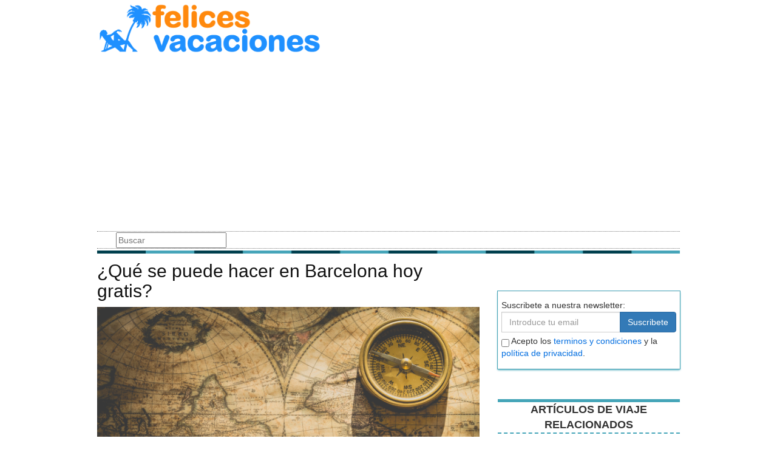

--- FILE ---
content_type: text/html; charset=utf-8
request_url: https://blog.felicesvacaciones.es/que-se-puede-hacer-en-barcelona-hoy-gratis
body_size: 12353
content:

<!DOCTYPE html>
<html lang="es">
  <head>
    <link rel="icon" type="image/png" href="/static/img/blogfv/favicon.png">
    <link rel="apple-touch-icon" href="/static/img/icons/icono192.png">
    <meta name="theme-color" content="#1e90ff">
    <link rel="manifest" href="/static/manifest.json">
    <meta charset="utf-8">
    <title>¿Qué se puede hacer en Barcelona hoy gratis? | Felices Vacaciones</title>
    <meta name="geo.region" content="">
    
    <meta name="google-signin-client_id" content="897135985604-ndba2iruobl725e37vog38f5gn0h2qrm.apps.googleusercontent.com">
    <script src="https://apis.google.com/js/platform.js?onload=renderButton" async defer></script>
    <script src="https://accounts.google.com/gsi/client" async defer></script>
    
    
    <link rel="stylesheet" href="https://maxcdn.bootstrapcdn.com/bootstrap/3.4.1/css/bootstrap.min.css" crossorigin="anonymous">
    <link rel="preload" as="style" href='https://maxcdn.bootstrapcdn.com/font-awesome/4.7.0/css/font-awesome.min.css?display=swap' />
    <link rel="stylesheet" href="https://maxcdn.bootstrapcdn.com/font-awesome/4.7.0/css/font-awesome.min.css?display=swap">
    <link rel="preload" as="script" href="https://code.jquery.com/jquery-3.5.1.min.js">
    
    <link rel="preload" as="style"  href="/static/css/base.css">
    <link rel="stylesheet" type="text/css" href="/static/css/base.css">
    <meta name="viewport" content="width=device-width, minimum-scale=1, maximum-scale=5,initial-scale=1" >
    <meta name="format-detection" content="telephone=no">
    
    <link rel="preload" as="image" href="/static/img/blogfv/logo.jpg" />
    
    

    
        <link rel="stylesheet" type="text/css" href="/static/css/news.css" >
        <link rel="stylesheet" type="text/css" href="/static/css/lateral_news.css">
        <link rel="stylesheet" type="text/css" href="/static/css/cortaporlosano/news_theme.css">
        <meta name="Description" content="Noticia: 👩✨  ¿Qué se puede hacer en Barcelona hoy gratis? . Barcelona ofrece una gran variedad de actividades gratuitas para todos los gustos. La ciudad cuenta con algunos de los mejores museos del mundo que ofrecen entr...">
        <meta name="Keywords" content="¿Qué se puede hacer en Barcelona hoy gratis?">
        <link rel="canonical" href="https://blog.felicesvacaciones.es/que-se-puede-hacer-en-barcelona-hoy-gratis">
        <meta property="og:title" content="¿Qué se puede hacer en Barcelona hoy gratis?">
        <meta property="og:type" content="article">
        <meta property="og:url" content="https://blog.felicesvacaciones.es/que-se-puede-hacer-en-barcelona-hoy-gratis">
        <meta property="og:image" content="https://blog.felicesvacaciones.es/pics/2022/10/3.jpg">
        <meta property="og:description" content="Noticia: 👩✨  ¿Qué se puede hacer en Barcelona hoy gratis? . Barcelona ofrece una gran variedad de actividades gratuitas para todos los gustos. La ciudad cuenta con algunos de los mejores museos del mundo que ofrecen entr...">
        <meta property="twitter:image" content="https://blog.felicesvacaciones.es/pics/2022/10/3.jpg">



    <!-- Google tag (gtag.js) -->
    <script async src="https://www.googletagmanager.com/gtag/js?id=G-PPNXSPSDE7"></script>
    <script>
      window.dataLayer = window.dataLayer || [];
      function gtag(){dataLayer.push(arguments);}
      gtag('js', new Date());
    
      gtag('config', 'G-PPNXSPSDE7');
    </script>

    <script>
       (function(i,s,o,g,r,a,m){i['GoogleAnalyticsObject']=r;i[r]=i[r]||function(){
       (i[r].q=i[r].q||[]).push(arguments)},i[r].l=1*new Date();a=s.createElement(o),
       m=s.getElementsByTagName(o)[0];a.async=1;a.src=g;m.parentNode.insertBefore(a,m)
       })(window,document,'script','//www.google-analytics.com/analytics.js','ga');
     
       ga('create', 'UA-2536318-26', 'auto');
       ga('require', 'displayfeatures');
       ga('send', 'pageview');
    </script>
    
    <script async src="https://pagead2.googlesyndication.com/pagead/js/adsbygoogle.js?client=ca-pub-4470182540755683" crossorigin="anonymous"></script>
    
  </head>
  <body >
    
    <div id="general_center" class="container" data-hweb="felices-vacaciones">
      <div id="general">
          <div id="header">
          
            <div id="sitelogo">
              <a href="/"><img loading="lazy" src="/static/img/blogfv/logo.jpg" alt="Blog de viajes" title="Blog de viajes"></a>
            </div>
            
            <div class="navbar navbar-default">
              <div class="container">
                <div class="navbar-header">
                  <button type="button" class="navbar-toggle collapsed" data-toggle="collapse" data-target="#bs-example-navbar-collapse-1" aria-expanded="false">
                    <span class="sr-only">Cambiar Navegación</span>
                    <span class="icon-bar"></span>
                    <span class="icon-bar"></span>
                    <span class="icon-bar"></span>
                  </button>
                  
                </div>
                <div class="collapse navbar-collapse" id="bs-example-navbar-collapse-1">
                  <ul class="nav navbar-nav">
                  </ul>
                  <form class="navbar-form navbar-left" action="/" method="post"><input type='hidden' name='csrfmiddlewaretoken' value='G1RXhhJTWRey6DTfwGWU5Z064vWu5qZRuB9vs1KhAS7qp2Ikn5QSSGo6fzaho90Y' />
                    <label for="id_searchbox" class="sr-only">Busqueda</label>
                    <input type="text" name="searchbox" class="search-query span2" placeholder="Buscar" maxlength="100" required id="id_searchbox" />
                  </form>
                </div>
              </div>
            
            </div>
            <img loading="lazy" src="/static/img/cortaporlosano/barra.webp" class="barra_cab" title="barra head" alt="barra head">
          
          </div>
          <div id="content" >
            
            
    
        
        
            <div class="row">
                <section class="col-sm-12 col-md-8">
                    
    
    <div class="news">
        <div class="news_head">
          <div class="title_news"><h1>¿Qué se puede hacer en Barcelona hoy gratis?</h1></div>
          <div class="subtitle_news"></div>
        </div>
        <div class="description">
          <img src="/pics/2022/10/3.jpg" alt="¿Qué se puede hacer en Barcelona hoy gratis?" title="¿Qué se puede hacer en Barcelona hoy gratis?">
          <p>Barcelona ofrece una gran variedad de <strong>actividades gratuitas</strong> para todos los gustos. La ciudad cuenta con algunos de los mejores museos del mundo que ofrecen <strong>entradas gratuitas</strong> para ciertos días. Por ejemplo, el <strong>Museu Picasso</strong> ofrece entradas gratuitas cada primer domingo del mes. Otro museo que ofrece entradas gratuitas para los residentes locales es el <strong>Museu Nacional d'Art de Catalunya</strong>. Además, hay muchas <strong>exhibiciones y galerías de arte</strong> que también ofrecen entradas gratuitas.</p>

<p>Los amantes del deporte pueden disfrutar de varios <strong>parques y espacios abiertos</strong> de la ciudad. El Parque de la Ciutadella es uno de los más populares y ofrece muchas <strong>actividades al aire libre</strong> como caminar, patinar, jugar al fútbol y mucho más. Otra opción es el Parque Güell, diseñado por el famoso arquitecto Antoni Gaudí, un lugar donde la familia y los amigos pueden disfrutar de <strong>actividades recreativas</strong>.</p>

<p>Por último, Barcelona también ofrece muchas <strong>opciones de entretenimiento</strong> gratuitas. Desde <strong>conciertos y espectáculos callejeros</strong> hasta <strong>mercadillos de artesanía</strong>, hay mucho que ver y disfrutar sin tener que gastar dinero. Además, los visitantes pueden dar un paseo por la ciudad para admirar la <strong>belleza arquitectónica</strong>. Esta es una excelente forma de conocer la ciudad y descubrir sus mejores atractivos.</p> <p style="background-color: #0080001a;padding: 10px;border-radius: 6px;"><b>¿Pensando en viajar?</b> Visita nuestra <a href="https://www.felicesvacaciones.es/?ch=blog&utm_source=blog&utm_medium=promo_inline_post_blog&utm_campaign=promo_inline_post_blog" title="Agencia de viajes online">agencia de viajes online</a> y pide presupuesto gratis y sin compromiso.</p><h2>¿Qué puedo hacer gratis en Barcelona?</h2><p> Una de las grandes ventajas de <strong>visitar Barcelona</strong> es que hay una gran cantidad de actividades que se pueden disfrutar sin costo alguno. Esto permite que los viajeros disfruten de la ciudad sin preocuparse por los precios. A continuación, damos algunas ideas de <strong>cosas gratis que se pueden hacer en Barcelona</strong>: </p>

<p>Una de las mejores formas de empezar a explorar la ciudad es hacer una <strong>caminata por el casco antiguo</strong>. Esta zona de Barcelona ofrece una gran cantidad de edificios históricos, calles empedradas y monumentos que valen la pena explorar. Además, los viajeros también pueden visitar el famoso mercado de la Boqueria, el antiguo barrio judío y el parque de la Ciutadella. </p>

<p>Otra cosa que los visitantes pueden disfrutar sin costo alguno es un paseo por el <strong>lado de la montaña de Montjuïc</strong>. Esta montaña alberga algunos de los mejores miradores de la ciudad, así como el famoso museo de arte moderno y el museo de arte contemporáneo. </p>

<p>Para los amantes de la naturaleza, <strong>la zona de Parc Güell</strong> ofrece una gran cantidad de paisajes naturales y actividades al aire libre. Esta zona se encuentra localizada en lo alto de una colina y ofrece una increíble vista de la ciudad. Además, hay una gran cantidad de senderos para caminar y zonas de picnic. </p>

<p>Por último, los amantes de la cultura también pueden disfrutar de <strong>algún concierto gratuito</strong> al aire libre en alguno de los parques de la ciudad. Estos conciertos suelen ser organizados por la misma ciudad y ofrecen una gran cantidad de opciones musicales para todos los gustos. </p>

<p>En definitiva, hay una gran cantidad de actividades gratuitas que se pueden disfrutar en Barcelona. Esto no solo permite ahorrar dinero a los viajeros, sino que también les da la oportunidad de descubrir y experimentar la cultura y la historia de la ciudad. </p><p style="background-color: #0080001a;padding: 10px;border-radius: 6px;"><b>¿Pensando en viajar?</b> Visita nuestra <a href="https://www.felicesvacaciones.es/?ch=blog&utm_source=blog&utm_medium=promo_inline_post_blog&utm_campaign=promo_inline_post_blog" title="Agencia de viajes online">agencia de viajes online</a> y pide presupuesto gratis y sin compromiso.</p><h2>¿Qué hacer en Barcelona si no tienes dinero?</h2><p>Barcelona es una <strong>ciudad</strong> vibrante y enérgica, con una gran cantidad de <strong>actividades gratuitas</strong> para disfrutar. Si bien muchas actividades en Barcelona tienen un costo, hay muchas otras que no requieren gastar dinero, pero aún así ofrecen una experiencia única. Aquí hay algunas ideas sobre lo que puedes hacer para disfrutar de Barcelona sin gastar nada.</p>

<p>Una de las cosas más divertidas que se pueden hacer en Barcelona es <strong>dar un paseo</strong> por la ciudad. Explorar los barrios de Barcelona es una excelente manera de conocer la cultura local. La ciudad tiene muchas calles empedradas y plazas hermosas para descubrir, así como una gran cantidad de edificios y monumentos históricos. Además, está el mar Mediterráneo, que ofrece algunas de las mejores playas cercanas para disfrutar.</p>

<p>Otra forma de divertirse en Barcelona sin gastar dinero es visitar <strong>algunos de los museos gratuitos</strong> de la ciudad. Barcelona cuenta con una gran cantidad de museos para todos los gustos, desde el Museo de Arte Moderno hasta el Museo de Historia Natural. Y algunos de ellos son completamente gratuitos. Así que aprovecha la oportunidad de disfrutar de la cultura y el arte de Barcelona sin gastar un céntimo.</p>

<p>También puedes disfrutar de la <strong>belleza natural</strong> de Barcelona. La ciudad cuenta con algunos de los espacios verdes más hermosos de España. El Parque Güell, por ejemplo, diseñado por el reconocido arquitecto Antoni Gaudí, es uno de los lugares más visitados de Barcelona. El parque es una obra maestra única y una visita indispensable para cualquier viajero.</p>

<p>Y finalmente, no se puede hablar de Barcelona sin mencionar la <strong>vida nocturna</strong>. Si bien muchos bares y clubes tienen un costo, hay varios que no cobran entrada. Estos son lugares perfectos para disfrutar de la música y la cultura local. Y lo mejor de todo es que estos lugares suelen tener precios muy asequibles para los tragos.</p>

<p>Entonces, como puedes ver, hay muchas cosas que puedes hacer para disfrutar de Barcelona sin tener que gastar dinero. Así que aprovéchalo y disfruta de todo lo que la ciudad tiene para ofrecer.</p><p style="background-color: #0080001a;padding: 10px;border-radius: 6px;"><b>¿Pensando en viajar?</b> Visita nuestra <a href="https://www.felicesvacaciones.es/?ch=blog&utm_source=blog&utm_medium=promo_inline_post_blog&utm_campaign=promo_inline_post_blog" title="Agencia de viajes online">agencia de viajes online</a> y pide presupuesto gratis y sin compromiso.</p><h2>¿Qué hay para hacer hoy en Barcelona?</h2><p>Barcelona es una ciudad emocionante y vibrante, llena de cultura, historia, arte y diversión. La capital de Cataluña es un destino de vacaciones popular para los turistas, ya que ofrece una amplia variedad de actividades para todos los gustos y edades. <strong>Aquí hay algunas ideas sobre lo que hay para hacer hoy en Barcelona.</strong></p>

<p>Para los amantes de la cultura, <strong>Barcelona tiene una gran cantidad de museos</strong>. El Museo Picasso es uno de los más populares, con obras maestras de Picasso y otros artistas famosos. El Museo Nacional de Arte de Cataluña es otra opción, con una colección de pinturas, esculturas e instalaciones modernas. Otros museos interesantes incluyen el Museo de Ciencias Naturales, el Museo de Arte Contemporáneo de Barcelona y el Museo de Historia de Barcelona. </p>

<p>Los aficionados al arte también pueden visitar los famosos edificios <strong>diseñados por el arquitecto Antoni Gaudí</strong>. La Sagrada Familia es el más famoso, con sus impresionantes colores y motivos, pero también hay otros edificios como la Casa Batlló, la Casa Milà y el Parque Güell, que ofrecen una excelente oportunidad de ver el trabajo del famoso arquitecto. </p>

<p>Para los que buscan diversión, <strong>Barcelona ofrece muchas opciones</strong>. La ciudad tiene varios parques temáticos, como Tibidabo, Port Aventura y Aquopolis. Los amantes de las compras pueden visitar las famosas tiendas de Las Ramblas o ir a los centros comerciales Glòries o La Maquinista. La noche ofrece una amplia variedad de restaurantes, bares y discotecas, para que todos puedan disfrutar de la escena nocturna de Barcelona. </p>

<p>Sea cual sea el gusto de la persona, <strong>hay muchas cosas para hacer hoy en Barcelona</strong>. Desde visitar museos, ver edificios de Gaudí, disfrutar de parques temáticos, comprar en las tiendas o pasar la noche en un bar o discoteca, Barcelona ofrece algo para todos. </p><p style="background-color: #0080001a;padding: 10px;border-radius: 6px;"><b>¿Pensando en viajar?</b> Visita nuestra <a href="https://www.felicesvacaciones.es/?ch=blog&utm_source=blog&utm_medium=promo_inline_post_blog&utm_campaign=promo_inline_post_blog" title="Agencia de viajes online">agencia de viajes online</a> y pide presupuesto gratis y sin compromiso.</p><h2>¿Qué días son gratis los museos en Barcelona?</h2><p>Barcelona es una ciudad con una gran variedad de <strong>museos</strong>, desde museos de arte a museos de ciencia. Muchos de estos museos ofrecen entradas gratuitas en determinados días al mes. En la mayoría de los museos, puedes visitar los lunes gratis, mientras que otros museos ofrecen entradas gratuitas los domingos. Sin embargo, hay algunos museos que ofrecen entradas gratuitas en otros días. Por ejemplo, el <strong>Museo Picasso</strong> ofrece entradas gratuitas los martes.</p>

<p>Si deseas visitar más de un museo en un día, hay muchos museos que ofrecen una tarifa combinada para visitar más de un museo. Esta tarifa es una buena opción si deseas visitar varios museos en un mismo día. La tarifa combinada también te permite ahorrar dinero si deseas visitar varios museos.</p>

<p>Es importante saber que algunos museos tienen entradas gratuitas sólo para determinados grupos. Por ejemplo, el <strong>Museo de Historia de Barcelona</strong> ofrece entradas gratuitas para los niños menores de 16 años, así como para las personas mayores de 65 años. Si eres un residente de Barcelona, también hay algunos museos que ofrecen entradas gratuitas para los residentes.</p>

<p>En conclusión, hay muchos museos en Barcelona que ofrecen entradas gratuitas en determinados días. Esto es una gran oportunidad para aquellos que quieren disfrutar de la cultura de la ciudad sin tener que gastar mucho dinero. Así que no olvides consultar los horarios de los museos para ver si hay alguna entrada gratuita. ¡Aprovecha la oportunidad!</p>
        </div>
    </div>
    <div class="row">
      <div class="col-xs-12 col-md-12 paquete-demand hide-premium" id="consultar-el-viaje" >   
        <p class="title_offer"><strong>¿TIENES PENSADO VIAJAR? PIDE PRESUPUESTO GRATIS</strong></p>
        <form method="POST" action="https://www.felicesvacaciones.es/" id="form-demand" class="form-horizontal">
           <input type='hidden' name='csrfmiddlewaretoken' value='G1RXhhJTWRey6DTfwGWU5Z064vWu5qZRuB9vs1KhAS7qp2Ikn5QSSGo6fzaho90Y' />
             <div class="row">
               <label for="id_email" class="col-xs-2 col-md-2 control-label">Email</label>
               <div class="col-xs-12 col-md-4">
                 <input type="email" name="email" required id="id_email" />
               </div>
               <label for="id_phone" class="col-xs-2 col-md-2 control-label">Teléfono</label>
               <div class="col-xs-12 col-md-4">
                 <input type="tel" name="phone" required id="id_phone" />
               </div>
             </div>
             <div class="row">
               <label for="id_text" class="col-xs-2 col-md-2 control-label">Mensaje</label>
               <div class="col-xs-12 col-md-10">
                 <textarea name="text" cols="40" rows="10" id="id_text">
                 </textarea>
               </div>
             </div>
             <input type="hidden" name="channel" value="blog news id:7267" id="id_channel" />
             <input type="hidden" name="valid" value="0" id="id_valid">
           <input type="hidden" name="urlback" value="" />
           <div class="row boton-enviar">
             <div class="col-xs-12 col-md-12 boton-terms">
               <p class="acepto_terminos">
                 <label for="id_confirm_laws_demand" class="sr-only">Aceptar términos y condiciones</label>
	         <input type="checkbox" name="confirm_laws_demand" required id="id_confirm_laws_demand" /> Acepto los <a href="https://www.felicesvacaciones.es/aviso-legal-y-privacidad-1111/" rel="nofollow noopener" title="privacidad" target="_blank">términos y condiciones</a>.
	       </p>
               <button type="submit" form="form-demand" class="btn btn-primary btn-sm enviar-boton" style="font-weight: 700;color: black;">Enviar</button>
             </div>
           </div>
        </form>
      </div>
    </div>

    
    <div class="title_offer"><b>OFERTAS DE VIAJE RELACIONADAS</b></div>
    <div class="row">
    
      <div class="col-xs-offset-1 col-xs-10 col-sm-offset-0 col-sm-6 col-md-6">
        <div class="related_news">
          <div class="img_related_offer">
            <a title="Oferta Viaje a Barcelona" target="_blank" href="https://www.felicesvacaciones.es/oferta-viaje-a-barcelona/?ch=blog&utm_source=blog&utm_medium=related_offers&utm_campaign=related_offers_blog_post">
              <img loading="lazy" title="Oferta Viaje a Barcelona" alt="Oferta Viaje a Barcelona" src="https://www.felicesvacaciones.es/img/2020/04/26/viaje_a_barcelona.webp" width="300px" height="300px">
            </a>
          </div>
          <div class="text_related_offer">
            <div class="title_related"><a title="Oferta Viaje a Barcelona" target="_blank" href="https://www.felicesvacaciones.es/oferta-viaje-a-barcelona/?ch=blog&utm_source=blog&utm_medium=related_offers&utm_campaign=related_offers_blog_post">Oferta Viaje a Barcelona</a></div>
            <div class="price_rel">Desde 255€</div>
          </div>
        </div>
      </div>
    
      <div class="col-xs-offset-1 col-xs-10 col-sm-offset-0 col-sm-6 col-md-6">
        <div class="related_news">
          <div class="img_related_offer">
            <a title="Super Oferta Mar Rojo" target="_blank" href="https://www.felicesvacaciones.es/super-oferta-mar-rojo/?ch=blog&utm_source=blog&utm_medium=related_offers&utm_campaign=related_offers_blog_post">
              <img loading="lazy" title="Super Oferta Mar Rojo" alt="Super Oferta Mar Rojo" src="https://www.felicesvacaciones.es/img/2010/08/17/mar_rojo.webp" width="300px" height="300px">
            </a>
          </div>
          <div class="text_related_offer">
            <div class="title_related"><a title="Super Oferta Mar Rojo" target="_blank" href="https://www.felicesvacaciones.es/super-oferta-mar-rojo/?ch=blog&utm_source=blog&utm_medium=related_offers&utm_campaign=related_offers_blog_post">Super Oferta Mar Rojo</a></div>
            <div class="price_rel">Desde 1790€</div>
          </div>
        </div>
      </div>
    
      <div class="col-xs-offset-1 col-xs-10 col-sm-offset-0 col-sm-6 col-md-6">
        <div class="related_news">
          <div class="img_related_offer">
            <a title="Punta Cana Agosto" target="_blank" href="https://www.felicesvacaciones.es/punta-cana-agosto/?ch=blog&utm_source=blog&utm_medium=related_offers&utm_campaign=related_offers_blog_post">
              <img loading="lazy" title="Punta Cana Agosto" alt="Punta Cana Agosto" src="https://www.felicesvacaciones.es/img/2014/04/24/oferta-punta-cana-agosto.webp" width="300px" height="300px">
            </a>
          </div>
          <div class="text_related_offer">
            <div class="title_related"><a title="Punta Cana Agosto" target="_blank" href="https://www.felicesvacaciones.es/punta-cana-agosto/?ch=blog&utm_source=blog&utm_medium=related_offers&utm_campaign=related_offers_blog_post">Punta Cana Agosto</a></div>
            <div class="price_rel">Desde 1090€</div>
          </div>
        </div>
      </div>
    
      <div class="col-xs-offset-1 col-xs-10 col-sm-offset-0 col-sm-6 col-md-6">
        <div class="related_news">
          <div class="img_related_offer">
            <a title="Crucero tesoros del Mediterráneo" target="_blank" href="https://www.felicesvacaciones.es/crucero-tesoros-del-mediterraneo/?ch=blog&utm_source=blog&utm_medium=related_offers&utm_campaign=related_offers_blog_post">
              <img loading="lazy" title="Crucero tesoros del Mediterráneo" alt="Crucero tesoros del Mediterráneo" src="https://www.felicesvacaciones.es/img/2011/05/25/crucero_mediterraneo_occidental.webp" width="300px" height="300px">
            </a>
          </div>
          <div class="text_related_offer">
            <div class="title_related"><a title="Crucero tesoros del Mediterráneo" target="_blank" href="https://www.felicesvacaciones.es/crucero-tesoros-del-mediterraneo/?ch=blog&utm_source=blog&utm_medium=related_offers&utm_campaign=related_offers_blog_post">Crucero tesoros del Mediterráneo</a></div>
            <div class="price_rel">Desde 959€</div>
          </div>
        </div>
      </div>
    
      <div class="col-xs-offset-1 col-xs-10 col-sm-offset-0 col-sm-6 col-md-6">
        <div class="related_news">
          <div class="img_related_offer">
            <a title="Crucero Disney Mediterráneo" target="_blank" href="https://www.felicesvacaciones.es/crucero-disney-mediterraneo/?ch=blog&utm_source=blog&utm_medium=related_offers&utm_campaign=related_offers_blog_post">
              <img loading="lazy" title="Crucero Disney Mediterráneo" alt="Crucero Disney Mediterráneo" src="https://www.felicesvacaciones.es/img/2011/01/13/crucero_disney_mediterraneo_05.webp" width="300px" height="300px">
            </a>
          </div>
          <div class="text_related_offer">
            <div class="title_related"><a title="Crucero Disney Mediterráneo" target="_blank" href="https://www.felicesvacaciones.es/crucero-disney-mediterraneo/?ch=blog&utm_source=blog&utm_medium=related_offers&utm_campaign=related_offers_blog_post">Crucero Disney Mediterráneo</a></div>
            <div class="price_rel">Desde 920€</div>
          </div>
        </div>
      </div>
    
      <div class="col-xs-offset-1 col-xs-10 col-sm-offset-0 col-sm-6 col-md-6">
        <div class="related_news">
          <div class="img_related_offer">
            <a title="Los Hoteles mas romanticos" target="_blank" href="https://www.felicesvacaciones.es/los-hoteles-mas-romanticos/?ch=blog&utm_source=blog&utm_medium=related_offers&utm_campaign=related_offers_blog_post">
              <img loading="lazy" title="Los Hoteles mas romanticos" alt="Los Hoteles mas romanticos" src="https://www.felicesvacaciones.es/img/2016/02/02/hotelessanvalentin.webp" width="300px" height="300px">
            </a>
          </div>
          <div class="text_related_offer">
            <div class="title_related"><a title="Los Hoteles mas romanticos" target="_blank" href="https://www.felicesvacaciones.es/los-hoteles-mas-romanticos/?ch=blog&utm_source=blog&utm_medium=related_offers&utm_campaign=related_offers_blog_post">Los Hoteles mas romanticos</a></div>
            <div class="price_rel">Desde 158€</div>
          </div>
        </div>
      </div>
    
    </div>
    

    
   
    <div id="fb-root"></div>


<script type="application/ld+json">
{
  "@context": "http://schema.org",
  "@type": "Article",
  "mainEntityOfPage": {
    "@type": "WebPage",
    "@id": "https://blog.felicesvacaciones.es/que-se-puede-hacer-en-barcelona-hoy-gratis"
  },
  "headline": "Article headline",
  "image": [
    "https://blog.felicesvacaciones.es/pics/2022/10/3.jpg"
   ],
  "datePublished": "2022-12-19",
  "dateModified": "2022-12-19",
  "author": {
    "@type": "Person",
    "name": "admin"
  },
   "publisher": {
    "@type": "Organization",
    "name": "Felicesvacaiones",
    "logo": {
      "@type": "ImageObject",
      "url": "https://www.felicesvacaciones.es/static/img/logo.jpg"
    }
  },
  "description": "&lt;p&gt;Barcelona ofrece una gran variedad de &lt;strong&gt;actividades gratuitas&lt;/strong&gt; para todos los gustos. La ciudad cuenta con algunos de los mejores museos del mundo que ofrecen &lt;strong&gt;entradas gratuitas&lt;/strong&gt; para ciertos días. Por ejemplo, el &lt;strong&gt;Museu Picasso&lt;/strong&gt; ofrece entradas gratuitas cada primer domingo del mes. Otro museo que ofrece entradas gratuitas para los residentes locales es el &lt;strong&gt;Museu Nacional d&#39;Art de Catalunya&lt;/strong&gt;. Además, hay muchas &lt;strong&gt;exhibiciones y galerías de arte&lt;/strong&gt; que también ofrecen entradas gratuitas.&lt;/p&gt;

&lt;p&gt;Los amantes del deporte pueden disfrutar de varios &lt;strong&gt;parques y espacios abiertos&lt;/strong&gt; de la ciudad. El Parque de la Ciutadella es uno de los más populares y ofrece muchas &lt;strong&gt;actividades al aire libre&lt;/strong&gt; como caminar, patinar, jugar al fútbol y mucho más. Otra opción es el Parque Güell, diseñado por el famoso arquitecto Antoni Gaudí, un lugar donde la familia y los amigos pueden disfrutar de &lt;strong&gt;actividades recreativas&lt;/strong&gt;.&lt;/p&gt;

&lt;p&gt;Por último, Barcelona también ofrece muchas &lt;strong&gt;opciones de entretenimiento&lt;/strong&gt; gratuitas. Desde &lt;strong&gt;conciertos y espectáculos callejeros&lt;/strong&gt; hasta &lt;strong&gt;mercadillos de artesanía&lt;/strong&gt;, hay mucho que ver y disfrutar sin tener que gastar dinero. Además, los visitantes pueden dar un paseo por la ciudad para admirar la &lt;strong&gt;belleza arquitectónica&lt;/strong&gt;. Esta es una excelente forma de conocer la ciudad y descubrir sus mejores atractivos.&lt;/p&gt; &lt;p style=&quot;background-color: #0080001a;padding: 10px;border-radius: 6px;&quot;&gt;&lt;b&gt;¿Pensando en viajar?&lt;/b&gt; Visita nuestra &lt;a href=&quot;https://www.felicesvacaciones.es/?ch=blog&amp;utm_source=blog&amp;utm_medium=promo_inline_post_blog&amp;utm_campaign=promo_inline_post_blog&quot; title=&quot;Agencia de viajes online&quot;&gt;agencia de viajes online&lt;/a&gt; y pide presupuesto gratis y sin compromiso.&lt;/p&gt;&lt;h2&gt;¿Qué puedo hacer gratis en Barcelona?&lt;/h2&gt;&lt;p&gt; Una de las grandes ventajas de &lt;strong&gt;visitar Barcelona&lt;/strong&gt; es que hay una gran cantidad de actividades que se pueden disfrutar sin costo alguno. Esto permite que los viajeros disfruten de la ciudad sin preocuparse por los precios. A continuación, damos algunas ideas de &lt;strong&gt;cosas gratis que se pueden hacer en Barcelona&lt;/strong&gt;: &lt;/p&gt;

&lt;p&gt;Una de las mejores formas de empezar a explorar la ciudad es hacer una &lt;strong&gt;caminata por el casco antiguo&lt;/strong&gt;. Esta zona de Barcelona ofrece una gran cantidad de edificios históricos, calles empedradas y monumentos que valen la pena explorar. Además, los viajeros también pueden visitar el famoso mercado de la Boqueria, el antiguo barrio judío y el parque de la Ciutadella. &lt;/p&gt;

&lt;p&gt;Otra cosa que los visitantes pueden disfrutar sin costo alguno es un paseo por el &lt;strong&gt;lado de la montaña de Montjuïc&lt;/strong&gt;. Esta montaña alberga algunos de los mejores miradores de la ciudad, así como el famoso museo de arte moderno y el museo de arte contemporáneo. &lt;/p&gt;

&lt;p&gt;Para los amantes de la naturaleza, &lt;strong&gt;la zona de Parc Güell&lt;/strong&gt; ofrece una gran cantidad de paisajes naturales y actividades al aire libre. Esta zona se encuentra localizada en lo alto de una colina y ofrece una increíble vista de la ciudad. Además, hay una gran cantidad de senderos para caminar y zonas de picnic. &lt;/p&gt;

&lt;p&gt;Por último, los amantes de la cultura también pueden disfrutar de &lt;strong&gt;algún concierto gratuito&lt;/strong&gt; al aire libre en alguno de los parques de la ciudad. Estos conciertos suelen ser organizados por la misma ciudad y ofrecen una gran cantidad de opciones musicales para todos los gustos. &lt;/p&gt;

&lt;p&gt;En definitiva, hay una gran cantidad de actividades gratuitas que se pueden disfrutar en Barcelona. Esto no solo permite ahorrar dinero a los viajeros, sino que también les da la oportunidad de descubrir y experimentar la cultura y la historia de la ciudad. &lt;/p&gt;&lt;p style=&quot;background-color: #0080001a;padding: 10px;border-radius: 6px;&quot;&gt;&lt;b&gt;¿Pensando en viajar?&lt;/b&gt; Visita nuestra &lt;a href=&quot;https://www.felicesvacaciones.es/?ch=blog&amp;utm_source=blog&amp;utm_medium=promo_inline_post_blog&amp;utm_campaign=promo_inline_post_blog&quot; title=&quot;Agencia de viajes online&quot;&gt;agencia de viajes online&lt;/a&gt; y pide presupuesto gratis y sin compromiso.&lt;/p&gt;&lt;h2&gt;¿Qué hacer en Barcelona si no tienes dinero?&lt;/h2&gt;&lt;p&gt;Barcelona es una &lt;strong&gt;ciudad&lt;/strong&gt; vibrante y enérgica, con una gran cantidad de &lt;strong&gt;actividades gratuitas&lt;/strong&gt; para disfrutar. Si bien muchas actividades en Barcelona tienen un costo, hay muchas otras que no requieren gastar dinero, pero aún así ofrecen una experiencia única. Aquí hay algunas ideas sobre lo que puedes hacer para disfrutar de Barcelona sin gastar nada.&lt;/p&gt;

&lt;p&gt;Una de las cosas más divertidas que se pueden hacer en Barcelona es &lt;strong&gt;dar un paseo&lt;/strong&gt; por la ciudad. Explorar los barrios de Barcelona es una excelente manera de conocer la cultura local. La ciudad tiene muchas calles empedradas y plazas hermosas para descubrir, así como una gran cantidad de edificios y monumentos históricos. Además, está el mar Mediterráneo, que ofrece algunas de las mejores playas cercanas para disfrutar.&lt;/p&gt;

&lt;p&gt;Otra forma de divertirse en Barcelona sin gastar dinero es visitar &lt;strong&gt;algunos de los museos gratuitos&lt;/strong&gt; de la ciudad. Barcelona cuenta con una gran cantidad de museos para todos los gustos, desde el Museo de Arte Moderno hasta el Museo de Historia Natural. Y algunos de ellos son completamente gratuitos. Así que aprovecha la oportunidad de disfrutar de la cultura y el arte de Barcelona sin gastar un céntimo.&lt;/p&gt;

&lt;p&gt;También puedes disfrutar de la &lt;strong&gt;belleza natural&lt;/strong&gt; de Barcelona. La ciudad cuenta con algunos de los espacios verdes más hermosos de España. El Parque Güell, por ejemplo, diseñado por el reconocido arquitecto Antoni Gaudí, es uno de los lugares más visitados de Barcelona. El parque es una obra maestra única y una visita indispensable para cualquier viajero.&lt;/p&gt;

&lt;p&gt;Y finalmente, no se puede hablar de Barcelona sin mencionar la &lt;strong&gt;vida nocturna&lt;/strong&gt;. Si bien muchos bares y clubes tienen un costo, hay varios que no cobran entrada. Estos son lugares perfectos para disfrutar de la música y la cultura local. Y lo mejor de todo es que estos lugares suelen tener precios muy asequibles para los tragos.&lt;/p&gt;

&lt;p&gt;Entonces, como puedes ver, hay muchas cosas que puedes hacer para disfrutar de Barcelona sin tener que gastar dinero. Así que aprovéchalo y disfruta de todo lo que la ciudad tiene para ofrecer.&lt;/p&gt;&lt;p style=&quot;background-color: #0080001a;padding: 10px;border-radius: 6px;&quot;&gt;&lt;b&gt;¿Pensando en viajar?&lt;/b&gt; Visita nuestra &lt;a href=&quot;https://www.felicesvacaciones.es/?ch=blog&amp;utm_source=blog&amp;utm_medium=promo_inline_post_blog&amp;utm_campaign=promo_inline_post_blog&quot; title=&quot;Agencia de viajes online&quot;&gt;agencia de viajes online&lt;/a&gt; y pide presupuesto gratis y sin compromiso.&lt;/p&gt;&lt;h2&gt;¿Qué hay para hacer hoy en Barcelona?&lt;/h2&gt;&lt;p&gt;Barcelona es una ciudad emocionante y vibrante, llena de cultura, historia, arte y diversión. La capital de Cataluña es un destino de vacaciones popular para los turistas, ya que ofrece una amplia variedad de actividades para todos los gustos y edades. &lt;strong&gt;Aquí hay algunas ideas sobre lo que hay para hacer hoy en Barcelona.&lt;/strong&gt;&lt;/p&gt;

&lt;p&gt;Para los amantes de la cultura, &lt;strong&gt;Barcelona tiene una gran cantidad de museos&lt;/strong&gt;. El Museo Picasso es uno de los más populares, con obras maestras de Picasso y otros artistas famosos. El Museo Nacional de Arte de Cataluña es otra opción, con una colección de pinturas, esculturas e instalaciones modernas. Otros museos interesantes incluyen el Museo de Ciencias Naturales, el Museo de Arte Contemporáneo de Barcelona y el Museo de Historia de Barcelona. &lt;/p&gt;

&lt;p&gt;Los aficionados al arte también pueden visitar los famosos edificios &lt;strong&gt;diseñados por el arquitecto Antoni Gaudí&lt;/strong&gt;. La Sagrada Familia es el más famoso, con sus impresionantes colores y motivos, pero también hay otros edificios como la Casa Batlló, la Casa Milà y el Parque Güell, que ofrecen una excelente oportunidad de ver el trabajo del famoso arquitecto. &lt;/p&gt;

&lt;p&gt;Para los que buscan diversión, &lt;strong&gt;Barcelona ofrece muchas opciones&lt;/strong&gt;. La ciudad tiene varios parques temáticos, como Tibidabo, Port Aventura y Aquopolis. Los amantes de las compras pueden visitar las famosas tiendas de Las Ramblas o ir a los centros comerciales Glòries o La Maquinista. La noche ofrece una amplia variedad de restaurantes, bares y discotecas, para que todos puedan disfrutar de la escena nocturna de Barcelona. &lt;/p&gt;

&lt;p&gt;Sea cual sea el gusto de la persona, &lt;strong&gt;hay muchas cosas para hacer hoy en Barcelona&lt;/strong&gt;. Desde visitar museos, ver edificios de Gaudí, disfrutar de parques temáticos, comprar en las tiendas o pasar la noche en un bar o discoteca, Barcelona ofrece algo para todos. &lt;/p&gt;&lt;p style=&quot;background-color: #0080001a;padding: 10px;border-radius: 6px;&quot;&gt;&lt;b&gt;¿Pensando en viajar?&lt;/b&gt; Visita nuestra &lt;a href=&quot;https://www.felicesvacaciones.es/?ch=blog&amp;utm_source=blog&amp;utm_medium=promo_inline_post_blog&amp;utm_campaign=promo_inline_post_blog&quot; title=&quot;Agencia de viajes online&quot;&gt;agencia de viajes online&lt;/a&gt; y pide presupuesto gratis y sin compromiso.&lt;/p&gt;&lt;h2&gt;¿Qué días son gratis los museos en Barcelona?&lt;/h2&gt;&lt;p&gt;Barcelona es una ciudad con una gran variedad de &lt;strong&gt;museos&lt;/strong&gt;, desde museos de arte a museos de ciencia. Muchos de estos museos ofrecen entradas gratuitas en determinados días al mes. En la mayoría de los museos, puedes visitar los lunes gratis, mientras que otros museos ofrecen entradas gratuitas los domingos. Sin embargo, hay algunos museos que ofrecen entradas gratuitas en otros días. Por ejemplo, el &lt;strong&gt;Museo Picasso&lt;/strong&gt; ofrece entradas gratuitas los martes.&lt;/p&gt;

&lt;p&gt;Si deseas visitar más de un museo en un día, hay muchos museos que ofrecen una tarifa combinada para visitar más de un museo. Esta tarifa es una buena opción si deseas visitar varios museos en un mismo día. La tarifa combinada también te permite ahorrar dinero si deseas visitar varios museos.&lt;/p&gt;

&lt;p&gt;Es importante saber que algunos museos tienen entradas gratuitas sólo para determinados grupos. Por ejemplo, el &lt;strong&gt;Museo de Historia de Barcelona&lt;/strong&gt; ofrece entradas gratuitas para los niños menores de 16 años, así como para las personas mayores de 65 años. Si eres un residente de Barcelona, también hay algunos museos que ofrecen entradas gratuitas para los residentes.&lt;/p&gt;

&lt;p&gt;En conclusión, hay muchos museos en Barcelona que ofrecen entradas gratuitas en determinados días. Esto es una gran oportunidad para aquellos que quieren disfrutar de la cultura de la ciudad sin tener que gastar mucho dinero. Así que no olvides consultar los horarios de los museos para ver si hay alguna entrada gratuita. ¡Aprovecha la oportunidad!&lt;/p&gt;"
}
</script>




                </section>
                <aside class="col-sm-12 col-md-4">
                    <div class="share-block">
                      <form id="envio_newsletter">
                          <input type='hidden' name='csrfmiddlewaretoken' value='G1RXhhJTWRey6DTfwGWU5Z064vWu5qZRuB9vs1KhAS7qp2Ikn5QSSGo6fzaho90Y' />
                          <p class="info-suscribete">Suscribete a nuestra newsletter:</p>
                          <div class="row">
                              <div class="col-sm-12">
                                  <div class="input-group">
                                    <label for="id_email_newsletter" class="sr-only">Suscribete</label>
                                    <input type="email" name="email_newsletter" placeholder="Introduce tu email" class="form-control" required id="id_email_newsletter" /><span class="input-group-btn"><button class="btn btn-primary" id="button-nl" type="submit" value="Suscribete">Suscribete</button></span>
                                  </div>
                              </div>
                          </div>
                          <label for="id_confirm_laws" class="sr-only">Aceptar términos y condiciones</label>
                          <p class="info-terminos"><input type="checkbox" name="confirm_laws" required id="id_confirm_laws" /> Acepto los <a href="https://www.felicesvacaciones.es/aviso-legal-y-privacidad-1111/" rel="nofollow" title="privacidad" target="_blank">terminos y condiciones</a> y la <a href="https://www.felicesvacaciones.es/protecci%C3%B3n-de-datos-1130/" rel="nofollow" title="privacidad" target="_blank">política de privacidad</a>.</p>
                      </form>
                    </div>

                    <div class="title_offer">
                      <strong>ARTÍCULOS DE VIAJE RELACIONADOS</strong>
                    </div>
                    <div class="today_news">
                      <div class="row">

                      
                         <div class="right_news col-sm-6 col-md-12">
                             <div class="img_right">
                               <picture>
                                 <source media="(max-width: 768px)" srcset="/vs/pics/2022/10/9_right.jpg">
                                 <source media="(min-width: 769px)" srcset="/vs/pics/2022/10/9_right.jpg">
                                 <img loading="lazy" title="¿Qué día es gratis la Catedral de Barcelona?" alt="¿Qué día es gratis la Catedral de Barcelona?" src="pics/2022/10/9.jpg">
                               </picture>
                             </div>
                             <div class="text_right">
                               <div class="title_right"><a title="¿Qué día es gratis la Catedral de Barcelona?" href="/que-dia-es-gratis-la-catedral-de-barcelona">¿Qué día es gratis la Catedral de Barcelona?</a></div>
                               <div class="date_right">12 Diciembre</div>
                             </div>
                         </div>
                      
                         <div class="right_news col-sm-6 col-md-12">
                             <div class="img_right">
                               <picture>
                                 <source media="(max-width: 768px)" srcset="/vs/pics/2022/10/2_right.jpg">
                                 <source media="(min-width: 769px)" srcset="/vs/pics/2022/10/2_right.jpg">
                                 <img loading="lazy" title="¿Cuántos restaurantes tiene Barcelona?" alt="¿Cuántos restaurantes tiene Barcelona?" src="pics/2022/10/2.jpg">
                               </picture>
                             </div>
                             <div class="text_right">
                               <div class="title_right"><a title="¿Cuántos restaurantes tiene Barcelona?" href="/cuantos-restaurantes-tiene-barcelona">¿Cuántos restaurantes tiene Barcelona?</a></div>
                               <div class="date_right">15 Noviembre</div>
                             </div>
                         </div>
                      
                         <div class="right_news col-sm-6 col-md-12">
                             <div class="img_right">
                               <picture>
                                 <source media="(max-width: 768px)" srcset="/vs/pics/2022/10/9_right.jpg">
                                 <source media="(min-width: 769px)" srcset="/vs/pics/2022/10/9_right.jpg">
                                 <img loading="lazy" title="¿Qué día es gratis el museo en Barcelona?" alt="¿Qué día es gratis el museo en Barcelona?" src="pics/2022/10/9.jpg">
                               </picture>
                             </div>
                             <div class="text_right">
                               <div class="title_right"><a title="¿Qué día es gratis el museo en Barcelona?" href="/que-dia-es-gratis-el-museo-en-barcelona">¿Qué día es gratis el museo en Barcelona?</a></div>
                               <div class="date_right">15 Noviembre</div>
                             </div>
                         </div>
                      
                         <div class="right_news col-sm-6 col-md-12">
                             <div class="img_right">
                               <picture>
                                 <source media="(max-width: 768px)" srcset="/vs/pics/2022/10/5_right.jpg">
                                 <source media="(min-width: 769px)" srcset="/vs/pics/2022/10/5_right.jpg">
                                 <img loading="lazy" title="¿Qué puedo hacer hoy en Barcelona gratis?" alt="¿Qué puedo hacer hoy en Barcelona gratis?" src="pics/2022/10/5.jpg">
                               </picture>
                             </div>
                             <div class="text_right">
                               <div class="title_right"><a title="¿Qué puedo hacer hoy en Barcelona gratis?" href="/que-puedo-hacer-hoy-en-barcelona-gratis">¿Qué puedo hacer hoy en Barcelona gratis?</a></div>
                               <div class="date_right">01 Diciembre</div>
                             </div>
                         </div>
                      
                         <div class="right_news col-sm-6 col-md-12">
                             <div class="img_right">
                               <picture>
                                 <source media="(max-width: 768px)" srcset="/vs/pics/2022/10/16_right.jpg">
                                 <source media="(min-width: 769px)" srcset="/vs/pics/2022/10/16_right.jpg">
                                 <img loading="lazy" title="¿Cuánto tarda el Aerobús de Barcelona?" alt="¿Cuánto tarda el Aerobús de Barcelona?" src="pics/2022/10/16.jpg">
                               </picture>
                             </div>
                             <div class="text_right">
                               <div class="title_right"><a title="¿Cuánto tarda el Aerobús de Barcelona?" href="/cuanto-tarda-el-aerobus-de-barcelona">¿Cuánto tarda el Aerobús de Barcelona?</a></div>
                               <div class="date_right">26 Octubre</div>
                             </div>
                         </div>
                      
                         <div class="right_news col-sm-6 col-md-12">
                             <div class="img_right">
                               <picture>
                                 <source media="(max-width: 768px)" srcset="/vs/pics/2022/10/2_right.jpg">
                                 <source media="(min-width: 769px)" srcset="/vs/pics/2022/10/2_right.jpg">
                                 <img loading="lazy" title="¿Cuánto cuesta la entrada a la Sagrada Familia de Barcelona?" alt="¿Cuánto cuesta la entrada a la Sagrada Familia de Barcelona?" src="pics/2022/10/2.jpg">
                               </picture>
                             </div>
                             <div class="text_right">
                               <div class="title_right"><a title="¿Cuánto cuesta la entrada a la Sagrada Familia de Barcelona?" href="/cuanto-cuesta-la-entrada-a-la-sagrada-familia-de-barcelona">¿Cuánto cuesta la entrada a la Sagrada Familia de Barcelona?</a></div>
                               <div class="date_right">07 Diciembre</div>
                             </div>
                         </div>
                      
                         <div class="right_news col-sm-6 col-md-12">
                             <div class="img_right">
                               <picture>
                                 <source media="(max-width: 768px)" srcset="/vs/pics/2022/10/12_right.jpg">
                                 <source media="(min-width: 769px)" srcset="/vs/pics/2022/10/12_right.jpg">
                                 <img loading="lazy" title="¿Cuándo es gratis ir a los museos de Barcelona?" alt="¿Cuándo es gratis ir a los museos de Barcelona?" src="pics/2022/10/12.jpg">
                               </picture>
                             </div>
                             <div class="text_right">
                               <div class="title_right"><a title="¿Cuándo es gratis ir a los museos de Barcelona?" href="/cuando-es-gratis-ir-a-los-museos-de-barcelona">¿Cuándo es gratis ir a los museos de Barcelona?</a></div>
                               <div class="date_right">07 Enero</div>
                             </div>
                         </div>
                      
                         <div class="right_news col-sm-6 col-md-12">
                             <div class="img_right">
                               <picture>
                                 <source media="(max-width: 768px)" srcset="/vs/pics/2022/10/6_right.jpg">
                                 <source media="(min-width: 769px)" srcset="/vs/pics/2022/10/6_right.jpg">
                                 <img loading="lazy" title="¿Cómo tener metro gratis en Barcelona?" alt="¿Cómo tener metro gratis en Barcelona?" src="pics/2022/10/6.jpg">
                               </picture>
                             </div>
                             <div class="text_right">
                               <div class="title_right"><a title="¿Cómo tener metro gratis en Barcelona?" href="/como-tener-metro-gratis-en-barcelona">¿Cómo tener metro gratis en Barcelona?</a></div>
                               <div class="date_right">28 Febrero</div>
                             </div>
                         </div>
                      
                         <div class="right_news col-sm-6 col-md-12">
                             <div class="img_right">
                               <picture>
                                 <source media="(max-width: 768px)" srcset="/vs/pics/2022/10/3_right.jpg">
                                 <source media="(min-width: 769px)" srcset="/vs/pics/2022/10/3_right.jpg">
                                 <img loading="lazy" title="¿Qué puedo hacer gratis en Barcelona?" alt="¿Qué puedo hacer gratis en Barcelona?" src="pics/2022/10/3.jpg">
                               </picture>
                             </div>
                             <div class="text_right">
                               <div class="title_right"><a title="¿Qué puedo hacer gratis en Barcelona?" href="/que-puedo-hacer-gratis-en-barcelona">¿Qué puedo hacer gratis en Barcelona?</a></div>
                               <div class="date_right">29 Diciembre</div>
                             </div>
                         </div>
                      
                         <div class="right_news col-sm-6 col-md-12">
                             <div class="img_right">
                               <picture>
                                 <source media="(max-width: 768px)" srcset="/vs/pics/2022/10/1_right.jpg">
                                 <source media="(min-width: 769px)" srcset="/vs/pics/2022/10/1_right.jpg">
                                 <img loading="lazy" title="¿Cuánto cuesta el tren al aeropuerto de Barcelona?" alt="¿Cuánto cuesta el tren al aeropuerto de Barcelona?" src="pics/2022/10/1.jpg">
                               </picture>
                             </div>
                             <div class="text_right">
                               <div class="title_right"><a title="¿Cuánto cuesta el tren al aeropuerto de Barcelona?" href="/cuanto-cuesta-el-tren-al-aeropuerto-de-barcelona">¿Cuánto cuesta el tren al aeropuerto de Barcelona?</a></div>
                               <div class="date_right">24 Noviembre</div>
                             </div>
                         </div>
                      
                         <div class="right_news col-sm-6 col-md-12">
                             <div class="img_right">
                               <picture>
                                 <source media="(max-width: 768px)" srcset="/vs/pics/2022/10/3_right.jpg">
                                 <source media="(min-width: 769px)" srcset="/vs/pics/2022/10/3_right.jpg">
                                 <img loading="lazy" title="¿Dónde te deja el Aerobús de Barcelona?" alt="¿Dónde te deja el Aerobús de Barcelona?" src="pics/2022/10/3.jpg">
                               </picture>
                             </div>
                             <div class="text_right">
                               <div class="title_right"><a title="¿Dónde te deja el Aerobús de Barcelona?" href="/donde-te-deja-el-aerobus-de-barcelona">¿Dónde te deja el Aerobús de Barcelona?</a></div>
                               <div class="date_right">17 Noviembre</div>
                             </div>
                         </div>
                      
                         <div class="right_news col-sm-6 col-md-12">
                             <div class="img_right">
                               <picture>
                                 <source media="(max-width: 768px)" srcset="/vs/pics/2022/10/1_right.jpg">
                                 <source media="(min-width: 769px)" srcset="/vs/pics/2022/10/1_right.jpg">
                                 <img loading="lazy" title="¿Cuánto tiempo hay de Barcelona a Segovia?" alt="¿Cuánto tiempo hay de Barcelona a Segovia?" src="pics/2022/10/1.jpg">
                               </picture>
                             </div>
                             <div class="text_right">
                               <div class="title_right"><a title="¿Cuánto tiempo hay de Barcelona a Segovia?" href="/cuanto-tiempo-hay-de-barcelona-a-segovia">¿Cuánto tiempo hay de Barcelona a Segovia?</a></div>
                               <div class="date_right">08 Diciembre</div>
                             </div>
                         </div>
                      
                         <div class="right_news col-sm-6 col-md-12">
                             <div class="img_right">
                               <picture>
                                 <source media="(max-width: 768px)" srcset="/vs/pics/2022/10/10_right.jpg">
                                 <source media="(min-width: 769px)" srcset="/vs/pics/2022/10/10_right.jpg">
                                 <img loading="lazy" title="¿Qué días hay Museos gratis en Barcelona?" alt="¿Qué días hay Museos gratis en Barcelona?" src="pics/2022/10/10.jpg">
                               </picture>
                             </div>
                             <div class="text_right">
                               <div class="title_right"><a title="¿Qué días hay Museos gratis en Barcelona?" href="/que-dias-hay-museos-gratis-en-barcelona">¿Qué días hay Museos gratis en Barcelona?</a></div>
                               <div class="date_right">02 Enero</div>
                             </div>
                         </div>
                      
                         <div class="right_news col-sm-6 col-md-12">
                             <div class="img_right">
                               <picture>
                                 <source media="(max-width: 768px)" srcset="/vs/pics/2022/10/2_right.jpg">
                                 <source media="(min-width: 769px)" srcset="/vs/pics/2022/10/2_right.jpg">
                                 <img loading="lazy" title="¿Cuántos restaurantes tienen estrella Michelín en Barcelona?" alt="¿Cuántos restaurantes tienen estrella Michelín en Barcelona?" src="pics/2022/10/2.jpg">
                               </picture>
                             </div>
                             <div class="text_right">
                               <div class="title_right"><a title="¿Cuántos restaurantes tienen estrella Michelín en Barcelona?" href="/cuantos-restaurantes-tienen-estrella-michelin-en-barcelona">¿Cuántos restaurantes tienen estrella Michelín en Barcelona?</a></div>
                               <div class="date_right">11 Noviembre</div>
                             </div>
                         </div>
                      
                         <div class="right_news col-sm-6 col-md-12">
                             <div class="img_right">
                               <picture>
                                 <source media="(max-width: 768px)" srcset="/vs/pics/2022/10/4_right.jpg">
                                 <source media="(min-width: 769px)" srcset="/vs/pics/2022/10/4_right.jpg">
                                 <img loading="lazy" title="¿Dónde puedo ver el juego de Barcelona?" alt="¿Dónde puedo ver el juego de Barcelona?" src="pics/2022/10/4.jpg">
                               </picture>
                             </div>
                             <div class="text_right">
                               <div class="title_right"><a title="¿Dónde puedo ver el juego de Barcelona?" href="/donde-puedo-ver-el-juego-de-barcelona">¿Dónde puedo ver el juego de Barcelona?</a></div>
                               <div class="date_right">05 Febrero</div>
                             </div>
                         </div>
                      
                         <div class="right_news col-sm-6 col-md-12">
                             <div class="img_right">
                               <picture>
                                 <source media="(max-width: 768px)" srcset="/vs/pics/2022/10/1_right.jpg">
                                 <source media="(min-width: 769px)" srcset="/vs/pics/2022/10/1_right.jpg">
                                 <img loading="lazy" title="¿Qué día es gratis entrar en la Sagrada Família?" alt="¿Qué día es gratis entrar en la Sagrada Família?" src="pics/2022/10/1.jpg">
                               </picture>
                             </div>
                             <div class="text_right">
                               <div class="title_right"><a title="¿Qué día es gratis entrar en la Sagrada Família?" href="/que-dia-es-gratis-entrar-en-la-sagrada-familia">¿Qué día es gratis entrar en la Sagrada Família?</a></div>
                               <div class="date_right">09 Noviembre</div>
                             </div>
                         </div>
                      
                         <div class="right_news col-sm-6 col-md-12">
                             <div class="img_right">
                               <picture>
                                 <source media="(max-width: 768px)" srcset="/vs/pics/2022/10/9_right.jpg">
                                 <source media="(min-width: 769px)" srcset="/vs/pics/2022/10/9_right.jpg">
                                 <img loading="lazy" title="¿Que conocer de Barcelona en 1 día?" alt="¿Que conocer de Barcelona en 1 día?" src="pics/2022/10/9.jpg">
                               </picture>
                             </div>
                             <div class="text_right">
                               <div class="title_right"><a title="¿Que conocer de Barcelona en 1 día?" href="/que-conocer-de-barcelona-en-1-dia">¿Que conocer de Barcelona en 1 día?</a></div>
                               <div class="date_right">14 Noviembre</div>
                             </div>
                         </div>
                      
                         <div class="right_news col-sm-6 col-md-12">
                             <div class="img_right">
                               <picture>
                                 <source media="(max-width: 768px)" srcset="/vs/pics/2022/10/2_right.jpg">
                                 <source media="(min-width: 769px)" srcset="/vs/pics/2022/10/2_right.jpg">
                                 <img loading="lazy" title="¿Cuánto está Asturias de Barcelona?" alt="¿Cuánto está Asturias de Barcelona?" src="pics/2022/10/2.jpg">
                               </picture>
                             </div>
                             <div class="text_right">
                               <div class="title_right"><a title="¿Cuánto está Asturias de Barcelona?" href="/cuanto-esta-asturias-de-barcelona">¿Cuánto está Asturias de Barcelona?</a></div>
                               <div class="date_right">06 Diciembre</div>
                             </div>
                         </div>
                      
                         <div class="right_news col-sm-6 col-md-12">
                             <div class="img_right">
                               <picture>
                                 <source media="(max-width: 768px)" srcset="/vs/pics/2022/10/8_right.jpg">
                                 <source media="(min-width: 769px)" srcset="/vs/pics/2022/10/8_right.jpg">
                                 <img loading="lazy" title="¿Cuánto cuesta el A1 Bus Barcelona?" alt="¿Cuánto cuesta el A1 Bus Barcelona?" src="pics/2022/10/8.jpg">
                               </picture>
                             </div>
                             <div class="text_right">
                               <div class="title_right"><a title="¿Cuánto cuesta el A1 Bus Barcelona?" href="/cuanto-cuesta-el-a1-bus-barcelona">¿Cuánto cuesta el A1 Bus Barcelona?</a></div>
                               <div class="date_right">24 Noviembre</div>
                             </div>
                         </div>
                      
                         <div class="right_news col-sm-6 col-md-12">
                             <div class="img_right">
                               <picture>
                                 <source media="(max-width: 768px)" srcset="/vs/pics/2022/10/10_right.jpg">
                                 <source media="(min-width: 769px)" srcset="/vs/pics/2022/10/10_right.jpg">
                                 <img loading="lazy" title="¿Cómo se llama la calle del centro de Barcelona?" alt="¿Cómo se llama la calle del centro de Barcelona?" src="pics/2022/10/10.jpg">
                               </picture>
                             </div>
                             <div class="text_right">
                               <div class="title_right"><a title="¿Cómo se llama la calle del centro de Barcelona?" href="/como-se-llama-la-calle-del-centro-de-barcelona">¿Cómo se llama la calle del centro de Barcelona?</a></div>
                               <div class="date_right">13 Diciembre</div>
                             </div>
                         </div>
                      

                      </div>
                    </div>
                </aside>
            </div>
        
        

    

          </div>
          <div id="footer">
            <a title="Agencia de viajes online" href="https://www.felicesvacaciones.es/">Agencia de viajes online</a>&nbsp;&nbsp;&nbsp;&nbsp;
            <a rel="nofollow" title="Aviso legal" href="https://www.felicesvacaciones.es/aviso-legal-y-privacidad-1111/">AVISO LEGAL</a>&nbsp;&nbsp;&nbsp;&nbsp;
            <a rel="nofollow" title="Contacto" href="https://www.felicesvacaciones.es/consultanos/">CONTACTO</a>&nbsp;&nbsp;&nbsp;&nbsp;
            Copyright 2026 Felices Vacaciones <img loading="lazy" style="float:right;margin-top:-26px" height="50" width="200" title="Felices Vacaciones" alt="Felices vacaciones" src="https://www.felicesvacaciones.es/static/img/logo.webp">
            
          </div>
          
          <div class="cookie-consent">Al utilizar Felices Vacaciones, expresas tu conformidad con nuestro uso de cookies.<div class="close-cookie-panel">&times;</div></div>
          
	  
          
          <div id="g_id_onload"
            data-client_id="897135985604-ndba2iruobl725e37vog38f5gn0h2qrm.apps.googleusercontent.com"
            data-context="signin"
            data-login_uri="https://blog.felicesvacaciones.es/register_google/"
            data-ux-mode="popup"
            data-auto_prompt="true"
	  >
          </div>
          

          
          <script src="https://code.jquery.com/jquery-3.5.1.min.js"></script>
          <script defer src="https://maxcdn.bootstrapcdn.com/bootstrap/3.4.1/js/bootstrap.min.js" crossorigin="anonymous"></script>
          <script defer src="/static/js/base.js"></script>

            

          
          
          <script src="/static/js/newsletter.js"></script>
          <script>
            if ('serviceWorker' in navigator) {
              navigator.serviceWorker.register('/swb.js').then(function(registration) {
                // registration worked
                console.log('Registration succeeded.');
                registration.update();
              }).catch(function(error) {
                // registration failed
                console.log('Registration failed with ' + error);
              });
            };
          </script>
          
          
   <script src='//platform-api.sharethis.com/js/sharethis.js#property=58ecdcbc63846a0011036a19&product=inline-share-buttons' async='async'></script>

      </div>
    </div>
  </body>
</html>


--- FILE ---
content_type: text/html; charset=utf-8
request_url: https://www.google.com/recaptcha/api2/aframe
body_size: 267
content:
<!DOCTYPE HTML><html><head><meta http-equiv="content-type" content="text/html; charset=UTF-8"></head><body><script nonce="6U-reTAdEQcfA8mRkRH1rw">/** Anti-fraud and anti-abuse applications only. See google.com/recaptcha */ try{var clients={'sodar':'https://pagead2.googlesyndication.com/pagead/sodar?'};window.addEventListener("message",function(a){try{if(a.source===window.parent){var b=JSON.parse(a.data);var c=clients[b['id']];if(c){var d=document.createElement('img');d.src=c+b['params']+'&rc='+(localStorage.getItem("rc::a")?sessionStorage.getItem("rc::b"):"");window.document.body.appendChild(d);sessionStorage.setItem("rc::e",parseInt(sessionStorage.getItem("rc::e")||0)+1);localStorage.setItem("rc::h",'1768497198975');}}}catch(b){}});window.parent.postMessage("_grecaptcha_ready", "*");}catch(b){}</script></body></html>

--- FILE ---
content_type: text/css
request_url: https://blog.felicesvacaciones.es/static/css/base.css
body_size: 4149
content:
body{font-family: 'Montserrat',"Helvetica Neue",Helvetica,Arial,sans-serif;margin:0px;}
#general{background-color:#FFFFFF;}
#general_center{background-color:#fff;}
.close-cookie-panel{border:medium none;height:24px;width:15px;float:right;margin:0 7px;font-size:25px;cursor:pointer;}
.btn-info{text-decoration:none;padding:2px 10px;}
a{text-decoration:none;font-family:'Montserrat',"Helvetica Neue",Helvetica,Arial,sans-serif;}
#footer{margin-top: 27px;padding-top: 46px;border-top: 1px solid #f5f5f5;}
#footer a{color: #337AB7;display: inline-block;margin-bottom: 15px;}
#sitelogo{margin:2px 5px 3px 0;}
#sitelogo a{text-decoration:none;}
#sitelogo img{max-width:95%;width:369px;height:83px;margin:3px 0 0;}
#sitelogo span {vertical-align: -29px;font-size: 43px;color: #aaa;padding-left: 40px;margin-left: 30px;border-left: 1px solid;height: 85px;font-family: helvetica neue;font-weight: 100;line-height: 28px;} 
.navbar-right{width:150px;}
.navbar-default{background-color: #FFF;min-height: 14px;margin-bottom: 0;border-width: 1px 0;border-style: dotted;border-color: rgb(121,121,121);border-radius: 0;}
.navbar .container{padding-left: 1px;padding-right: 0px;}
.navbar h1{font-size: 20px;display: inline-block;margin: 0px 12px 0px 0px;color: rgb(51, 51, 51);padding: 0 0;text-transform: uppercase;}
.navbar-brand{padding: 4px 0px;height: auto;}
.navbar-default .navbar-nav > li > a {font-size: 12px;padding: 7px 8px 4px;text-transform: uppercase;color:#222;}
.navbar-form{padding-right: 0px;margin: 1px 0px 0px;}
.navbar-form input{width:182px;}
.barra_cab{position: relative;top: -6px;width:100%;height:5.58px;}
#sitelogo span{vertical-align: -29px;font-size: 41px;color: #aaa;padding-left: 26px;margin-left: 25px;border-left: 1px solid #ccc;height: 85px;font-family:'Montserrat';font-weight: 100;}
.link-share img{padding: 5px 5px;width: 50px;}
.adserver{text-align:center;max-width:100%;overflow:hidden;}
@media (min-width: 991px) {
   #general_center{width:990px;margin:0 auto;background-color:#fff;}
   .navbar .container{width: 990px;}
}
@media (min-width: 991px) and (max-width:1024px){
   #sitelogo img{min-width:35%;}
}
@media (max-width: 990px) {
   #general_center{margin:0 0;}
}
@media(max-width:767px){
   #sitelogo img{max-width:95%;width:369px;height:69px;margin:3px 0 0;}
   .navbar h1{margin: 8px 0 0 26px;font-size:22px;}
   .title_alerts{font-size:25px !important;}
   .email_box{margin: 0 !important;} 
   #sitelogo span{border: none;text-align: right;display: block;height: auto;margin-right:15px;color: #444;line-height: 29px;font-size: 30px;} 
  .barra_cab{position: relative;top: -6px;width:100%;height:1.91px;}
}
.modal_alert{border-radius: 12px;border-top: 5px solid #0cb09b;}
.title_alerts{font-size: 45px;text-align: center;font-weight: bold;color:#000;}
.jobst{color: #7b1fa2;font-size: 30px;text-align: center;}
.si_no{font-size: 25px;height: 75px;width:100%;margin-bottom:5px;}
.email_box{height: 50px;margin-top: 25px;margin-bottom:25px;}
.user_number{color:#d81b60 !important;}
.user_number_all{font-size: 20px;margin: 10px 0 35px;text-align: center;}





    .tp-gateway {
    display: none;
    bottom: 20vh;
    left: 0;
    -webkit-box-align: center;
    align-items: center;
    box-sizing: border-box;
    flex-direction: column;
    margin: 0 auto;
    padding: 20px;
    position: fixed;
    text-align: left;
    width: 100%;
    z-index: 99000;
    height: auto;
    opacity: 1;
}
.tp-gateway-background {
    display: none;
    position: fixed;
    top: 0;
    z-index: 99000;
    height: 100vh;
    width: 100vw;
    pointer-events: none;
    background: linear-gradient(transparent,#000);
    opacity: 0;
}


.tp-gateway-button {
    background-color: #2470ce;
    border: 2px solid#14509c;
    border-radius: 30px;
    box-shadow: 0 4px 10px rgb(0 0 0/16%);
    color: #fff!important;
    display: inline-block;
    text-align: center;
    font-size: 16px;
    text-rendering: optimizeLegibility;
    font-family: -apple-system,arial,helvetica;
    font-weight: 700;
    line-height: 1.6;
    margin: 0 auto;
    min-width: 230px;
    padding: 14px 30px;
    text-decoration: none;
}


--- FILE ---
content_type: text/css
request_url: https://blog.felicesvacaciones.es/static/css/lateral_news.css
body_size: 1861
content:
.right_news{margin-top:15px;padding:0}
.title_right{font-size:16px;}
.title_right a{color:#000 !important;}
.text_right{text-align:left;vertical-align:top;}
.text_right{text-align: left;vertical-align: top;border: 1px solid #ddd;border-top: 0;padding: 6px 7px 7px;}
/* .img_related{display:inline-block;border:1px solid #BDBDBD;padding:1px;height:104px;} */
.img_right{}
.img_right img{width:100%;height:auto;min-height:162px;}
.date_right{color:#585858;font-size:12px;}
.date_right span{color:#F7006C;}
.today_news{text-align:center;margin:-10px 15px 15px 15px;}
.today_news span{font-size:28px;color:#F7006C;}
.share-block > .info-siguenos{font-size:15px;font-weight:bold;margin-bottom:1px;color:#444;}
.link-share{width: 15%;text-align: center;display: inline-block;margin-bottom:6px}
.link-share i{color: white;background-color: red;font-size: 24px;width: 42px;height: 35px;text-align: center;padding-top: 5px;border-radius: 5px;}
.link-share i.fa-facebook{background-color:#3b5998;}
.link-share i.fa-twitter{background-color:#55acee;}
.link-share i.fa-google{background-color:#dc4e41;}
.link-share i.fa-play{background-color:#cb2027;}
.link-share i.fa-instagram{background-color:#bf328e;}
.link-share i:hover{color: red;background-color:white;font-size: 27px;padding-top:3px}
.link-share i.fa-facebook:hover{color:#3b5998;}
.link-share i.fa-twitter:hover{color:#55acee;}
.link-share i.fa-google:hover{color:#dc4e41;}
.link-share i.fa-play:hover{color:#cb2027;}
.link-share i.fa-instagram:hover{color:#bf328e;}
.link-share i.fa-pinterest:hover{color:#cb2027;}
#envio_newsletter .info-suscribete{margin-top:7px;margin-bottom:1px}
#envio_newsletter .info-terminos{margin-top:4px}
#envio_newsletter .info-terminos input{vertical-align:bottom}
.noticias_portada{width:100%; max-width:390px}
.img_related_superoffer{height:auto;overflow:hidden;}



--- FILE ---
content_type: application/javascript
request_url: https://blog.felicesvacaciones.es/static/js/base.js
body_size: 1338
content:
$(document).ready(function() {
    var d = new Date();
    d.setTime(d.getTime()+(31*24*60*60*1000));
    var expires = "expires="+d.toGMTString();
    document.cookie="cookies_accepted=1;"+expires+'; path=/;';
    $('.close-cookie-panel').click(escondeCookiePanel);
    $('#myModal').css({'margin-top':'-' + ($('.myModal').height() / 2) + 'px'})  
    $("#alerts_subs_popup").submit(ajax_form_popup);
    resize_yt();
});

function resize_yt(e){
  var width = Math.trunc($(".description").width() * 0.9);
  var height = Math.trunc(width * 0.6);
  $('iframe').attr('width',width);
  $('iframe').attr('height',height);
}

function escondeCookiePanel(e){
    $('.cookie-consent').css('display','none');
}

function ajax_form_popup(e){
    e.preventDefault()
    var form = $(this);
    var datos = form.serializeArray();
    console.error(datos);
    $.ajax(form.attr('action'),{
        method: 'POST',
        data: form.serializeArray(),
        complete: function(jqXHR, status) {
            var respuesta = $(jqXHR).attr('responseText');
            if (/data-success/i.test(respuesta)){
                form.parents('.modal-dialog').find('.modal-body').html(respuesta);
            }
            else{
                form.parents('.modal-dialog').find('message').html(respuesta);
            }
        },
    });
}


